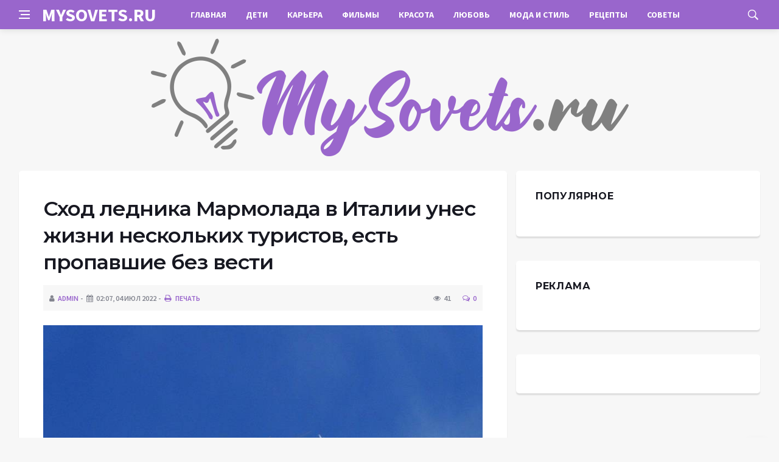

--- FILE ---
content_type: text/html; charset=utf-8
request_url: https://mysovets.ru/news/41350-shod-lednika-marmolada-v-italii-unes-zhizni-neskolkih-turistov-est-propavshie-bez-vesti.html
body_size: 9905
content:
<!DOCTYPE html>
<html lang="ru">
<head>
<title>Сход ледника Мармолада в Италии унес жизни нескольких туристов, есть пропавшие без вести » Полезные советы для девушек и мужчин</title>
<meta charset="utf-8">
<meta name="description" content="Мировые СМИ сегодня взорвала новость о том, что на леднике Мармолада в Италии произошел обвал. Известно,">
<meta name="keywords" content="Мировые, Мармолада, леднике, новость, сегодня, взорвала, Италии, произошел, вести, h2Трагедия, пропавшие, погибшие">
<link rel="canonical" href="https://mysovets.ru/news/41350-shod-lednika-marmolada-v-italii-unes-zhizni-neskolkih-turistov-est-propavshie-bez-vesti.html">
<link rel="alternate" type="application/rss+xml" title="Полезные советы для девушек и мужчин RSS" href="https://mysovets.ru/rss.xml">
<link rel="alternate" type="application/rss+xml" title="Полезные советы для девушек и мужчин RSS Dzen" href="https://mysovets.ru/rssdzen.xml">
<link rel="preconnect" href="https://mysovets.ru/" fetchpriority="high">
<meta property="twitter:title" content="Сход ледника Мармолада в Италии унес жизни нескольких туристов, есть пропавшие без вести » Полезные советы для девушек и мужчин">
<meta property="twitter:url" content="https://mysovets.ru/news/41350-shod-lednika-marmolada-v-italii-unes-zhizni-neskolkih-turistov-est-propavshie-bez-vesti.html">
<meta property="twitter:card" content="summary_large_image">
<meta property="twitter:image" content="https://mysovets.ru/uploads/posts/2022-07/16569327621shod-lednika-marmolada-v-italii-unes-zhizni-neskolkih-turistov-est-propavshie-bez-vesti-1.jpeg">
<meta property="twitter:description" content="Мировые СМИ сегодня взорвала новость о том, что на леднике Мармолада в Италии произошел обвал. Известно, что есть погибшие и пропавшие без вести. Трагедия на леднике в Италии, что произошло Вчера, 3 июля 2022 года, на леднике Мармоладе был зафиксирован новый температурный рекорд. Ученые пишут, что">
<meta property="og:type" content="article">
<meta property="og:site_name" content="Полезные советы для девушек и мужчин">
<meta property="og:title" content="Сход ледника Мармолада в Италии унес жизни нескольких туристов, есть пропавшие без вести » Полезные советы для девушек и мужчин">
<meta property="og:url" content="https://mysovets.ru/news/41350-shod-lednika-marmolada-v-italii-unes-zhizni-neskolkih-turistov-est-propavshie-bez-vesti.html">
<meta property="og:image" content="https://mysovets.ru/uploads/posts/2022-07/16569327621shod-lednika-marmolada-v-italii-unes-zhizni-neskolkih-turistov-est-propavshie-bez-vesti-1.jpeg">
<meta property="og:description" content="Мировые СМИ сегодня взорвала новость о том, что на леднике Мармолада в Италии произошел обвал. Известно, что есть погибшие и пропавшие без вести. Трагедия на леднике в Италии, что произошло Вчера, 3 июля 2022 года, на леднике Мармоладе был зафиксирован новый температурный рекорд. Ученые пишут, что">

<script src="/engine/classes/js/jquery.js?v=6qmhc"></script>
<script src="/engine/classes/js/jqueryui.js?v=6qmhc" defer></script>
<script src="/engine/classes/js/dle_js.js?v=6qmhc" defer></script>
<meta http-equiv='X-UA-Compatible' content='IE=edge,chrome=1'>
<meta name="viewport" content="width=device-width, initial-scale=1, shrink-to-fit=no" />
<link href='https://fonts.googleapis.com/css?family=Montserrat:400,600,700%7CSource+Sans+Pro:400,600,700' rel='stylesheet'>
<link rel="icon" type="image/png" href="/templates/Default/favicons/favicon.png">
<link rel="apple-touch-icon" href="/templates/Default/favicons/touch-icon-iphone.png">
<link rel="apple-touch-icon" sizes="152x152" href="/templates/Default/favicons/touch-icon-ipad.png">
<link rel="apple-touch-icon" sizes="180x180" href="/templates/Default/favicons/touch-icon-iphone-retina.png">
<link rel="apple-touch-icon" sizes="167x167" href="/templates/Default/favicons/touch-icon-ipad-retina.png">
<link rel="stylesheet" href="/templates/Default/css/bootstrap.min.css" />
<link rel="stylesheet" href="/templates/Default/css/font-icons.css" />
<link rel="stylesheet" href="/templates/Default/css/style.css" />
<link rel="stylesheet" href="/templates/Default/css/engine.css" /> 
<!-- Yandex.RTB -->
<script>window.yaContextCb=window.yaContextCb||[]</script>
<script src="https://yandex.ru/ads/system/context.js" async></script>
</head>

<body class="bg-light style-default style-rounded">
 
<div class="content-overlay"></div>

<header class="sidenav" id="sidenav">
	<div class="sidenav__close">
		<button class="sidenav__close-button" id="sidenav__close-button" aria-label="закрыть"><i class="ui-close sidenav__close-icon"></i></button>
	</div>
	<nav class="sidenav__menu-container">
		<ul class="sidenav__menu" role="menubar">
			<li><a href="/" class="sidenav__menu-url">Главная</a></li>
			<li><a href="/deti/" class="sidenav__menu-url">Дети</a></li>
			<li><a href="/karjera/" class="sidenav__menu-url">Карьера</a></li>
			<li><a href="/kino/" class="sidenav__menu-url">Фильмы</a></li>
			<li><a href="/krasota/" class="sidenav__menu-url">Красота</a></li>
			<li><a href="/lubov/" class="sidenav__menu-url">Любовь</a></li>
			<li><a href="/moda/" class="sidenav__menu-url">Мода и стиль</a></li>
			<li><a href="/recepti/" class="sidenav__menu-url">Рецепты</a></li>
			<li><a href="/soveti/" class="sidenav__menu-url">Советы</a></li>
		</ul>
	</nav>
</header>
<main class="main oh" id="main">
	<header class="nav">
		<div class="nav__holder nav--sticky">
			<div class="container relative">
				<div class="flex-parent">
					<button class="nav-icon-toggle" id="nav-icon-toggle" aria-label="Open side menu">
					<span class="nav-icon-toggle__box"><span class="nav-icon-toggle__inner"></span></span>
					</button> 
					<a href="/" class="logo" style="color: #fff;">MYSOVETS.RU</a>
					<nav class="flex-child nav__wrap main-menu">
						<ul class="nav__menu">
							<li><a href="/">Главная</a></li>
							<li><a href="/deti/">Дети</a></li>
							<li><a href="/karjera/">Карьера</a></li>
							<li><a href="/kino/">Фильмы</a></li>
							<li><a href="/krasota/">Красота</a></li>
							<li><a href="/lubov/">Любовь</a></li>
							<li><a href="/moda/">Мода и стиль</a></li>
							<li><a href="/recepti/">Рецепты</a></li>
							<li><a href="/soveti/">Советы</a></li>
						</ul>
					</nav>
					<div class="nav__right">
						<div class="nav__right-item nav__search">
							<a href="#" class="nav__search-trigger" id="nav__search-trigger"><i class="ui-search nav__search-trigger-icon"></i></a>
							<div class="nav__search-box" id="nav__search-box">
								<form method="post" class="nav__search-form">
									<input type="hidden" name="do" value="search" />
									<input type="hidden" name="subaction" value="search" />
									<input type="text" placeholder="Поиск по сайту ..." name="story" class="nav__search-input">
									<button type="submit" class="search-button btn btn-lg btn-color btn-button"><i class="ui-search nav__search-icon"></i></button>
								</form>
							</div>
						</div>
					</div>
				</div>
			</div>
		</div>
	</header>
	
	<div class="container">
		<div class="breadcrumbs main-bread">
			<div class="speedbar main-title"><a href="/"><img src="/templates/Default/images/logo.png" /></a></div>
		</div>
	</div>
	
	
	
	
	
	<div class="main-container container" id="main-container">
	    <div class="row">
		    <div class="col-lg-8 blog__content mb-72">
			    
				
				<div class="content-box">
	<article class="entry mb-0">
		<div class="single-post__entry-header entry__header">
			<h1 class="single-post__entry-title mt-0">Сход ледника Мармолада в Италии унес жизни нескольких туристов, есть пропавшие без вести</h1>
			<div class="entry__meta-holder" style="background:#f7f7f7;padding:10px">
				<ul class="entry__meta">
					<li class="entry__meta-date"><i class="fa fa-user"></i><a onclick="ShowProfile('admin', 'https://mysovets.ru/user/admin/', '0'); return false;" href="https://mysovets.ru/user/admin/">admin</a></li>
					<li class="entry__meta-date"><i class="fa fa-calendar"></i>02:07, 04 июл 2022</li>
					<li class="entry__meta-date"><a href="https://mysovets.ru/news/print:page,1,41350-shod-lednika-marmolada-v-italii-unes-zhizni-neskolkih-turistov-est-propavshie-bez-vesti.html" rel="nofollow"><i class="fa fa-print"></i> Печать</a></li>
					
					
				</ul>
				<ul class="entry__meta">
					<li class="entry__meta-views"><i class="ui-eye"></i><span>41</span></li>
					<li class="entry__meta-comments"><a id="dle-comm-link" href="https://mysovets.ru/news/41350-shod-lednika-marmolada-v-italii-unes-zhizni-neskolkih-turistov-est-propavshie-bez-vesti.html#comment"><i class="ui-chat-empty"></i>0</a></li>
				</ul>
			</div>
		</div>

		<!-- ADV -->

		<div class="entry__article-wrap">
			<div class="entry__article">
				<div class="full_story"><div align="center"><!--dle_image_begin:https://mysovets.ru/uploads/posts/2022-07/16569327621shod-lednika-marmolada-v-italii-unes-zhizni-neskolkih-turistov-est-propavshie-bez-vesti-1.jpeg|--><div itemprop="image" itemscope="" itemtype="http://schema.org/ImageObject"><img itemprop="image" src="/uploads/posts/2022-07/16569327621shod-lednika-marmolada-v-italii-unes-zhizni-neskolkih-turistov-est-propavshie-bez-vesti-1.jpeg" alt="Сход ледника Мармолада в Италии унес жизни нескольких туристов, есть пропавшие без вести" title="Сход ледника Мармолада в Италии унес жизни нескольких туристов, есть пропавшие без вести"  /></div><!--dle_image_end--></div><br />Мировые СМИ сегодня взорвала новость о том, что на леднике Мармолада в Италии произошел обвал. Известно, что есть погибшие и пропавшие без вести.<br /><br /><h2>Трагедия на леднике в Италии, что произошло</h2><br />Вчера, 3 июля 2022 года, на леднике Мармоладе был зафиксирован новый температурный рекорд. Ученые пишут, что итальянский ледник прогрелся практически до 10 градусов. С большой долей вероятности именно избыточное потепление послужило причиной трагедии.<br /><br /><div align="center"><!--dle_image_begin:https://mysovets.ru/uploads/posts/2022-07/16569327632shod-lednika-marmolada-v-italii-unes-zhizni-neskolkih-turistov-est-propavshie-bez-vesti-3.jpeg|--><div itemprop="image" itemscope="" itemtype="http://schema.org/ImageObject"><img itemprop="image" src="/uploads/posts/2022-07/16569327632shod-lednika-marmolada-v-italii-unes-zhizni-neskolkih-turistov-est-propavshie-bez-vesti-3.jpeg" alt="Сход ледника Мармолада в Италии унес жизни нескольких туристов, есть пропавшие без вести" title="Сход ледника Мармолада в Италии унес жизни нескольких туристов, есть пропавшие без вести"  /></div><!--dle_image_end--></div><br /><br />Информационное издание ТАСС пишет, что итальянские ученые еще пару лет назад подметили тенденцию на значительное сокращение площади ледника, который из года в год продолжал таять. Тогда исследователи отметили, что ледник просуществует еще не более десяти лет.<br /><br /><h2>Сколько людей погибло и пропало без вести на леднике в Италии</h2><br />Количество погибших из-за обвала ледника Мармолада в итальянских Доломитовых Альпах продолжает расти. По информации агентства ANSA, цитирующего местные спасательные службы, в настоящий момент уже известно о шести жертвах. Тела погибших найдены в толще льда, но к их извлечению спасатели еще не приступили. Еще восемь человек получили травмы, один из них находится в тяжелом состоянии. Их уже доставили в больницы региона Венето. Кроме того, сообщается о десяти пропавших без вести. Их поиски по-прежнему ведутся, в том числе с использованием пяти вертолетов.<br /><br /><h2>Знаменитый ледник Мармолада в Италии может исчезнуть через 15 лет</h2><br />Один из самых известных ледников Доломитовых Альп продолжает стремительно таять. По заключению ученых из Падуанского университета Италии, такая ситуация сложилась из-за роста выбросов углерода в атмосферу.<br /><br />Высота ледника на горе Мармолада составляет 3342 метра. Он является самым большим в Доломитовых Альпах, а на его вершине расположены два популярных горнолыжных курорта — Арабба и Мальга-Чапелла.<br /><br />Всего 10 лет назад ледник терял около 5 гектаров в год, но сейчас скорость таяния увеличилась до 9 га.<br /><br /><blockquote>«За последние 70 лет Мармолада потерял более 80 процентов объема — при таких темпах его существование продлится не более 15 лет» — сказано в заявлении профессора геоморфологии Падуанского университета Италии Альдино Бондесана.<br /></blockquote><br />Итальянские исследователи считают, что большая часть Мармолада исчезнет к 2031 году, а к концу века такая же судьба постигнет около 70 процентов альпийский ледников.<br /><br />&lt;!--</div>
				
				
				<script src="https://yastatic.net/share2/share.js"></script>
				<div class="ya-share2" style="margin: 35px 0px 0px -25px" data-curtain data-size="l" data-services="vkontakte,facebook,odnoklassniki,telegram,twitter,viber,whatsapp,moimir,linkedin,lj,reddit"></div>

			</div>
		</div>

		<!-- ADV -->
		
		<nav class="entry-navigation entry-navigation">
			<div class="clearfix">
				
				<div class="entry-navigation--left">
					<i class="ui-arrow-left"></i>
					<span class="entry-navigation__label">Предыдущая новость</span>
					<div class="entry-navigation__link">
						<a href="https://mysovets.ru/news/41349-kakie-polnomochiya-elizaveta-ii-peredala-princu-charlzu.html">Какие полномочия Елизавета II передала принцу Чарльзу</a>
					</div>
				</div>
				
				
				<div class="entry-navigation--right">
					<span class="entry-navigation__label">Следующая новость</span>
					<i class="ui-arrow-right"></i>
					<div class="entry-navigation__link">
						<a href="https://mysovets.ru/news/41351-vo-vremya-strelby-v-tc-fieldsv-v-kopengagene-pogiblo-neskolko-chelovek.html">Во время стрельбы в ТЦ Field’sв в Копенгагене погибло несколько человек</a>
					</div>
				</div>
				
			</div>
		</nav>
		
		<section class="section related-posts mt-40 mb-0">
			<div class="title-wrap title-wrap--line title-wrap--pr">
				<h3 class="section-title"><i class="fa fa-random"></i> Вам также может быть интересно</h3>
			</div>
			<div class="column-count-2">
				<article class="entry thumb--size-1">
	<div class="entry__img-holder thumb__img-holder" style="background-image: url('https://mysovets.ru/uploads/posts/2021-02/1613607482155c341d1887bc6920afcac751b8ca040.jpeg');">
	<img src="/uploads/posts/2021-02/1613607482155c341d1887bc6920afcac751b8ca040.jpeg">
		<div class="bottom-gradient"></div>
		<div class="thumb-text-holder">
			<h2 class="thumb-entry-title"><a href="https://mysovets.ru/news/26091-v-antarkticheskom-shelfovom-lednike-byli-obnaruzheny-neizvestnye-nauke-zhivotnye.html">В антарктическом шельфовом леднике были обнаружены неизвестные науке животные</a></h2>
		</div>
		<a href="https://mysovets.ru/news/26091-v-antarkticheskom-shelfovom-lednike-byli-obnaruzheny-neizvestnye-nauke-zhivotnye.html" class="thumb-url"></a>
	</div>
</article><article class="entry thumb--size-1">
	<div class="entry__img-holder thumb__img-holder" style="background-image: url('https://mysovets.ru/uploads/posts/2020-01/thumbs/1580117642180663757.jpeg');">
	<img src="/uploads/posts/2020-01/thumbs/1580117642180663757.jpeg">
		<div class="bottom-gradient"></div>
		<div class="thumb-text-holder">
			<h2 class="thumb-entry-title"><a href="https://mysovets.ru/news/16814-v-tibetskom-lednike-obnaruzhili-virusy-kotorym-15-tysyach-let.html">В Тибетском леднике обнаружили вирусы, которым 15 тысяч лет</a></h2>
		</div>
		<a href="https://mysovets.ru/news/16814-v-tibetskom-lednike-obnaruzhili-virusy-kotorym-15-tysyach-let.html" class="thumb-url"></a>
	</div>
</article><article class="entry thumb--size-1">
	<div class="entry__img-holder thumb__img-holder" style="background-image: url('https://mysovets.ru/uploads/posts/2020-03/thumbs/1585563961187971555.jpeg');">
	<img src="/uploads/posts/2020-03/thumbs/1585563961187971555.jpeg">
		<div class="bottom-gradient"></div>
		<div class="thumb-text-holder">
			<h2 class="thumb-entry-title"><a href="https://mysovets.ru/news/18215-v-antarktide-neveroyatno-bystro-taet-lednik-denmena-k-chemu-eto-mozhet-privesti.html">В Антарктиде невероятно быстро тает ледник Денмена: к чему это может привести</a></h2>
		</div>
		<a href="https://mysovets.ru/news/18215-v-antarktide-neveroyatno-bystro-taet-lednik-denmena-k-chemu-eto-mozhet-privesti.html" class="thumb-url"></a>
	</div>
</article><article class="entry thumb--size-1">
	<div class="entry__img-holder thumb__img-holder" style="background-image: url('https://mysovets.ru/uploads/posts/2019-11/thumbs/1573225442113505062.png');">
	<img src="/uploads/posts/2019-11/thumbs/1573225442113505062.png">
		<div class="bottom-gradient"></div>
		<div class="thumb-text-holder">
			<h2 class="thumb-entry-title"><a href="https://mysovets.ru/news/12573-katastrofa-neminuema-nachal-tayat-samyy-glubokiy-gornyy-lednik.html">Катастрофа неминуема: начал таять самый глубокий горный ледник</a></h2>
		</div>
		<a href="https://mysovets.ru/news/12573-katastrofa-neminuema-nachal-tayat-samyy-glubokiy-gornyy-lednik.html" class="thumb-url"></a>
	</div>
</article><article class="entry thumb--size-1">
	<div class="entry__img-holder thumb__img-holder" style="background-image: url('https://mysovets.ru/uploads/posts/2020-09/thumbs/1600357922173891431.png');">
	<img src="/uploads/posts/2020-09/thumbs/1600357922173891431.png">
		<div class="bottom-gradient"></div>
		<div class="thumb-text-holder">
			<h2 class="thumb-entry-title"><a href="https://mysovets.ru/news/21536-poslednie-issledovaniya-pokazali-chto-lednik-sudnogo-dnya-nahoditsya-pod-ugrozoy.html">Последние исследования показали, что «ледник судного дня» находится под угрозой</a></h2>
		</div>
		<a href="https://mysovets.ru/news/21536-poslednie-issledovaniya-pokazali-chto-lednik-sudnogo-dnya-nahoditsya-pod-ugrozoy.html" class="thumb-url"></a>
	</div>
</article><article class="entry thumb--size-1">
	<div class="entry__img-holder thumb__img-holder" style="background-image: url('https://mysovets.ru/uploads/posts/2019-12/15768469241snimok.jpeg');">
	<img src="/uploads/posts/2019-12/15768469241snimok.jpeg">
		<div class="bottom-gradient"></div>
		<div class="thumb-text-holder">
			<h2 class="thumb-entry-title"><a href="https://mysovets.ru/news/15286-uhodyaschiy-pod-vodu-sibirskiy-lednik-snyali-iz-kosmosa.html">Уходящий под воду сибирский ледник сняли из космоса</a></h2>
		</div>
		<a href="https://mysovets.ru/news/15286-uhodyaschiy-pod-vodu-sibirskiy-lednik-snyali-iz-kosmosa.html" class="thumb-url"></a>
	</div>
</article><article class="entry thumb--size-1">
	<div class="entry__img-holder thumb__img-holder" style="background-image: url('https://mysovets.ru/uploads/posts/2019-10/15723246091270458005.jpeg');">
	<img src="/uploads/posts/2019-10/15723246091270458005.jpeg">
		<div class="bottom-gradient"></div>
		<div class="thumb-text-holder">
			<h2 class="thumb-entry-title"><a href="https://mysovets.ru/news/11687-spisok-izvestnyh-i-zabroshennyh-kurortov-v-mire.html">Список известных и заброшенных курортов в мире</a></h2>
		</div>
		<a href="https://mysovets.ru/news/11687-spisok-izvestnyh-i-zabroshennyh-kurortov-v-mire.html" class="thumb-url"></a>
	</div>
</article><article class="entry thumb--size-1">
	<div class="entry__img-holder thumb__img-holder" style="background-image: url('https://mysovets.ru/uploads/posts/2020-01/thumbs/1579172402116711650.jpeg');">
	<img src="/uploads/posts/2020-01/thumbs/1579172402116711650.jpeg">
		<div class="bottom-gradient"></div>
		<div class="thumb-text-holder">
			<h2 class="thumb-entry-title"><a href="https://mysovets.ru/news/16439-ugroza-vsemirnogo-potopa-lednik-payn-aylend-v-antarktide-dal-treschinu.html">Угроза Всемирного потопа: ледник Пайн-Айленд в Антарктиде дал трещину</a></h2>
		</div>
		<a href="https://mysovets.ru/news/16439-ugroza-vsemirnogo-potopa-lednik-payn-aylend-v-antarktide-dal-treschinu.html" class="thumb-url"></a>
	</div>
</article><article class="entry thumb--size-1">
	<div class="entry__img-holder thumb__img-holder" style="background-image: url('https://mysovets.ru/uploads/posts/2021-05/16215074431ll.jpeg');">
	<img src="/uploads/posts/2021-05/16215074431ll.jpeg">
		<div class="bottom-gradient"></div>
		<div class="thumb-text-holder">
			<h2 class="thumb-entry-title"><a href="https://mysovets.ru/news/29552-samyy-bolshoy-v-mire-aysberg-otkololsya-ot-lednika-v-antarktide.html">Самый большой в мире айсберг откололся от ледника в Антарктиде</a></h2>
		</div>
		<a href="https://mysovets.ru/news/29552-samyy-bolshoy-v-mire-aysberg-otkololsya-ot-lednika-v-antarktide.html" class="thumb-url"></a>
	</div>
</article><article class="entry thumb--size-1">
	<div class="entry__img-holder thumb__img-holder" style="background-image: url('https://mysovets.ru/uploads/posts/2020-10/thumbs/1601569682108930620.jpeg');">
	<img src="/uploads/posts/2020-10/thumbs/1601569682108930620.jpeg">
		<div class="bottom-gradient"></div>
		<div class="thumb-text-holder">
			<h2 class="thumb-entry-title"><a href="https://mysovets.ru/news/21812-dva-vazhneyshih-lednika-antarktidy-razrushayutsya-uchenye-zametili-mnogochislennye-treschiny-i-razlomy.html">Два важнейших ледника Антарктиды разрушаются: ученые заметили многочисленные трещины и разломы</a></h2>
		</div>
		<a href="https://mysovets.ru/news/21812-dva-vazhneyshih-lednika-antarktidy-razrushayutsya-uchenye-zametili-mnogochislennye-treschiny-i-razlomy.html" class="thumb-url"></a>
	</div>
</article>
			</div>
		</section>
		
	</article>
	<div class="entry-comments" id="com-list">
		
		<!--dlecomments-->
		<!--dlenavigationcomments-->
	</div>
	<!--dleaddcomments-->
</div>
			</div>
			<aside class="col-lg-4 sidebar sidebar--right">
	<aside class="widget widget-rating-posts">
		<h4 class="widget-title">Популярное</h4>
		
	</aside>
	<aside class="widget">
		<h4 class="widget-title">Реклама</h4>
		<div class="entry__tags">
			<!--a027060a--><!--a027060a--><!--5682fdf4--><!--5682fdf4-->
			<!-- ADV -->
		</div>
	</aside>
	<aside class="widget" id="custom_html-3">
		<div class="entry__tags" style="margin-top: 0">
			<!-- ADV -->
		</div>
	</aside>
</aside>
		</div>
	</div>
	
	    <footer class="footer footer--dark" id="stop_id">
		<div class="footer-soc">
			<div class="container">
				<div class="socials socials--medium mb-0 pb-0" style="float:none;margin:0 auto;display:block;width:100%">
					<script src="https://yastatic.net/share2/share.js"></script>
					<div class="ya-share2 footer-social" data-curtain data-size="l" data-services="vkontakte,facebook,odnoklassniki,telegram,twitter,viber,whatsapp,moimir,linkedin,lj,reddit"></div>
				</div>
			</div>
		</div>
		<div class="container">
			<div class="footer__widgets">
				<div class="row">
					<div class="col-lg-3 col-md-6" style="-webkit-box-flex: 0; -ms-flex: 0 0 100%; flex: 0 0 100%; max-width: 100%; text-align: center;">
						<aside class="widget widget-logo">
							<p class="mt-8 mb-0" style="margin-top: 20px;">Использование любых материалов, размещённых на сайте, разрешается при условии активной ссылки на наш сайт.</p>
							<p>При копировании материалов для интернет-изданий – обязательна прямая открытая для поисковых систем гиперссылка. Ссылка должна быть размещена в независимости от полного либо частичного использования материалов. Гиперссылка (для интернет- изданий) – должна быть размещена в подзаголовке или в первом абзаце материала.</p>
							<p>Все материалы, содержащиеся на веб-сайте mysovets.ru, защищены законом об авторском праве. Фотографии и прочие материалы являются собственностью их авторов и представлены исключительно для некоммерческого использования и ознакомления , если не указано иное. Несанкционированное использование таких материалов может нарушать закон об авторском праве, торговой марке и другие законы.</p>
							
							<p class="copyright mb-0" style="margin-top: 0;">Учредитель: ООО «Издательская группа «Объединенная Европа».</p>
							<br />
							<p class="copyright mb-0" style="margin-top: 0;">Copyright &copy; 2010 - 2022, Полезные советы для девушек, рекомендации домохозяйкам. – «MySovets.ru». Все права защищены.</p>
						</aside>
					</div>
				</div>
			</div>
		</div>
	</footer>
	
	<div id="back-to-top">
		<a href="#top" aria-label="Go to top"><i class="ui-arrow-up"></i></a>
	</div>
</main>

<script type='text/javascript'>
/* <![CDATA[ */
var q2w3_sidebar_options = [{"sidebar":"sidebar-1","margin_top":70,"margin_bottom":0,"stop_id":"stop_id","screen_max_width":0,"screen_max_height":0,"width_inherit":false,"refresh_interval":1500,"window_load_hook":false,"disable_mo_api":false,"widgets":["custom_html-3"]}];
/* ]]> */
</script>
<script src="/templates/Default/js/q2w3-fixed-widget.min.js"></script>
<script src="/templates/Default/js/bootstrap.min.js"></script>
<script src="/templates/Default/js/easing.min.js"></script>
<script src="/templates/Default/js/owl-carousel.min.js"></script>
<script src="/templates/Default/js/flickity.pkgd.min.js"></script>
<script src="/templates/Default/js/jquery.newsTicker.min.js"></script>  
<script src="/templates/Default/js/modernizr.min.js"></script>
<script src="/templates/Default/js/scripts.js"></script>
<script>
<!--
var dle_root       = '/';
var dle_admin      = '';
var dle_login_hash = '48ded4d5bf31078fbc523a58a49bc6f768cb5293';
var dle_group      = 5;
var dle_link_type  = 1;
var dle_skin       = 'Default';
var dle_wysiwyg    = 0;
var dle_min_search = '4';
var dle_act_lang   = ["Подтвердить", "Отмена", "Вставить", "Отмена", "Сохранить", "Удалить", "Загрузка. Пожалуйста, подождите..."];
var menu_short     = 'Быстрое редактирование';
var menu_full      = 'Полное редактирование';
var menu_profile   = 'Просмотр профиля';
var menu_send      = 'Отправить сообщение';
var menu_uedit     = 'Админцентр';
var dle_info       = 'Информация';
var dle_confirm    = 'Подтверждение';
var dle_prompt     = 'Ввод информации';
var dle_req_field  = ["Заполните поле с именем", "Заполните поле с сообщением", "Заполните поле с темой сообщения"];
var dle_del_agree  = 'Вы действительно хотите удалить? Данное действие невозможно будет отменить';
var dle_spam_agree = 'Вы действительно хотите отметить пользователя как спамера? Это приведёт к удалению всех его комментариев';
var dle_c_title    = 'Отправка жалобы';
var dle_complaint  = 'Укажите текст Вашей жалобы для администрации:';
var dle_mail       = 'Ваш e-mail:';
var dle_big_text   = 'Выделен слишком большой участок текста.';
var dle_orfo_title = 'Укажите комментарий для администрации к найденной ошибке на странице:';
var dle_p_send     = 'Отправить';
var dle_p_send_ok  = 'Уведомление успешно отправлено';
var dle_save_ok    = 'Изменения успешно сохранены. Обновить страницу?';
var dle_reply_title= 'Ответ на комментарий';
var dle_tree_comm  = '0';
var dle_del_news   = 'Удалить статью';
var dle_sub_agree  = 'Вы действительно хотите подписаться на комментарии к данной публикации?';
var dle_unsub_agree  = 'Вы действительно хотите отписаться от комментариев к данной публикации?';
var dle_captcha_type  = '0';
var dle_share_interesting  = ["Поделиться ссылкой на выделенный текст", "Twitter", "Facebook", "Вконтакте", "Прямая ссылка:", "Нажмите правой клавишей мыши и выберите «Копировать ссылку»"];
var DLEPlayerLang     = {prev: 'Предыдущий',next: 'Следующий',play: 'Воспроизвести',pause: 'Пауза',mute: 'Выключить звук', unmute: 'Включить звук', settings: 'Настройки', enterFullscreen: 'На полный экран', exitFullscreen: 'Выключить полноэкранный режим', speed: 'Скорость', normal: 'Обычная', quality: 'Качество', pip: 'Режим PiP'};
var DLEGalleryLang    = {CLOSE: 'Закрыть (Esc)', NEXT: 'Следующее изображение', PREV: 'Предыдущее изображение', ERROR: 'Внимание! Обнаружена ошибка', IMAGE_ERROR: 'Не удалось загрузить изображение', TOGGLE_SLIDESHOW: 'Просмотр слайдшоу',TOGGLE_FULLSCREEN: 'Полноэкранный режим', TOGGLE_THUMBS: 'Включить / Выключить уменьшенные копии', ITERATEZOOM: 'Увеличить / Уменьшить', DOWNLOAD: 'Скачать изображение' };
var DLEGalleryMode    = 1;
var DLELazyMode       = 0;
var allow_dle_delete_news   = false;

jQuery(function($){
					setTimeout(function() {
						$.get(dle_root + "engine/ajax/controller.php?mod=adminfunction", { 'id': '41350', action: 'newsread', user_hash: dle_login_hash });
					}, 5000);
});
//-->
</script>

<!-- Yandex.Metrika counter -->
<script type="text/javascript" >
   (function(m,e,t,r,i,k,a){m[i]=m[i]||function(){(m[i].a=m[i].a||[]).push(arguments)};
   m[i].l=1*new Date();
   for (var j = 0; j < document.scripts.length; j++) {if (document.scripts[j].src === r) { return; }}
   k=e.createElement(t),a=e.getElementsByTagName(t)[0],k.async=1,k.src=r,a.parentNode.insertBefore(k,a)})
   (window, document, "script", "https://mc.yandex.ru/metrika/tag.js", "ym");

   ym(48432959, "init", {
        clickmap:true,
        trackLinks:true,
        accurateTrackBounce:true
   });
</script>
<noscript><div><img src="https://mc.yandex.ru/watch/48432959" style="position:absolute; left:-9999px;" alt="" /></div></noscript>
<!-- /Yandex.Metrika counter -->

<script defer src="https://static.cloudflareinsights.com/beacon.min.js/vcd15cbe7772f49c399c6a5babf22c1241717689176015" integrity="sha512-ZpsOmlRQV6y907TI0dKBHq9Md29nnaEIPlkf84rnaERnq6zvWvPUqr2ft8M1aS28oN72PdrCzSjY4U6VaAw1EQ==" data-cf-beacon='{"version":"2024.11.0","token":"2ded46b4fe8f46e0a12a6af4f28834f2","r":1,"server_timing":{"name":{"cfCacheStatus":true,"cfEdge":true,"cfExtPri":true,"cfL4":true,"cfOrigin":true,"cfSpeedBrain":true},"location_startswith":null}}' crossorigin="anonymous"></script>
</body>
</html>